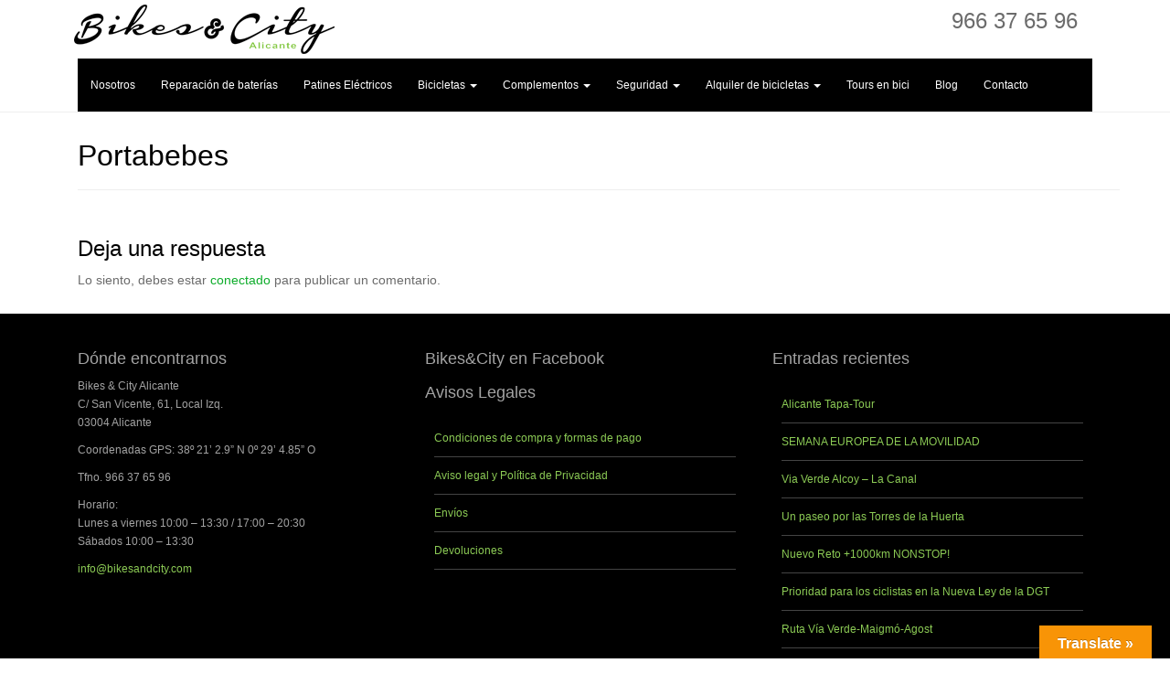

--- FILE ---
content_type: text/html; charset=UTF-8
request_url: https://www.bikesandcity.com/complementos/portabebes/
body_size: 49857
content:
<!DOCTYPE html>
<html dir="ltr" lang="es" prefix="og: https://ogp.me/ns#">
<head>
<meta charset="UTF-8">
<meta http-equiv="X-UA-Compatible" content="IE=edge">
<meta name="viewport" content="width=device-width, initial-scale=1">
<link rel="profile" href="http://gmpg.org/xfn/11">
<link rel="pingback" href="https://www.bikesandcity.com/xmlrpc.php">

<title>Portabebes - Bikes &amp; City</title>
	<style>img:is([sizes="auto" i], [sizes^="auto," i]) { contain-intrinsic-size: 3000px 1500px }</style>
	
		<!-- All in One SEO 4.8.2 - aioseo.com -->
	<meta name="robots" content="max-image-preview:large" />
	<link rel="canonical" href="https://www.bikesandcity.com/complementos/portabebes/" />
	<meta name="generator" content="All in One SEO (AIOSEO) 4.8.2" />
		<meta property="og:locale" content="es_ES" />
		<meta property="og:site_name" content="Bikes &amp; City - Rental Bikes | Buy &amp; Sale | Repair" />
		<meta property="og:type" content="article" />
		<meta property="og:title" content="Portabebes - Bikes &amp; City" />
		<meta property="og:url" content="https://www.bikesandcity.com/complementos/portabebes/" />
		<meta property="article:published_time" content="2015-10-12T19:18:50+00:00" />
		<meta property="article:modified_time" content="2015-10-12T19:18:50+00:00" />
		<meta name="twitter:card" content="summary_large_image" />
		<meta name="twitter:title" content="Portabebes - Bikes &amp; City" />
		<script type="application/ld+json" class="aioseo-schema">
			{"@context":"https:\/\/schema.org","@graph":[{"@type":"BreadcrumbList","@id":"https:\/\/www.bikesandcity.com\/complementos\/portabebes\/#breadcrumblist","itemListElement":[{"@type":"ListItem","@id":"https:\/\/www.bikesandcity.com\/#listItem","position":1,"name":"Hogar","item":"https:\/\/www.bikesandcity.com\/","nextItem":{"@type":"ListItem","@id":"https:\/\/www.bikesandcity.com\/complementos\/#listItem","name":"Complementos"}},{"@type":"ListItem","@id":"https:\/\/www.bikesandcity.com\/complementos\/#listItem","position":2,"name":"Complementos","item":"https:\/\/www.bikesandcity.com\/complementos\/","nextItem":{"@type":"ListItem","@id":"https:\/\/www.bikesandcity.com\/complementos\/portabebes\/#listItem","name":"Portabebes"},"previousItem":{"@type":"ListItem","@id":"https:\/\/www.bikesandcity.com\/#listItem","name":"Hogar"}},{"@type":"ListItem","@id":"https:\/\/www.bikesandcity.com\/complementos\/portabebes\/#listItem","position":3,"name":"Portabebes","previousItem":{"@type":"ListItem","@id":"https:\/\/www.bikesandcity.com\/complementos\/#listItem","name":"Complementos"}}]},{"@type":"Organization","@id":"https:\/\/www.bikesandcity.com\/#organization","name":"Bikes & City","description":"Rental Bikes | Buy & Sale | Repair","url":"https:\/\/www.bikesandcity.com\/"},{"@type":"WebPage","@id":"https:\/\/www.bikesandcity.com\/complementos\/portabebes\/#webpage","url":"https:\/\/www.bikesandcity.com\/complementos\/portabebes\/","name":"Portabebes - Bikes & City","inLanguage":"es-ES","isPartOf":{"@id":"https:\/\/www.bikesandcity.com\/#website"},"breadcrumb":{"@id":"https:\/\/www.bikesandcity.com\/complementos\/portabebes\/#breadcrumblist"},"datePublished":"2015-10-12T21:18:50+02:00","dateModified":"2015-10-12T21:18:50+02:00"},{"@type":"WebSite","@id":"https:\/\/www.bikesandcity.com\/#website","url":"https:\/\/www.bikesandcity.com\/","name":"Bikes & City","description":"Rental Bikes | Buy & Sale | Repair","inLanguage":"es-ES","publisher":{"@id":"https:\/\/www.bikesandcity.com\/#organization"}}]}
		</script>
		<!-- All in One SEO -->

<link rel='dns-prefetch' href='//translate.google.com' />
<link rel="alternate" type="application/rss+xml" title="Bikes &amp; City &raquo; Feed" href="https://www.bikesandcity.com/feed/" />
<link rel="alternate" type="application/rss+xml" title="Bikes &amp; City &raquo; Feed de los comentarios" href="https://www.bikesandcity.com/comments/feed/" />
<link rel="alternate" type="application/rss+xml" title="Bikes &amp; City &raquo; Comentario Portabebes del feed" href="https://www.bikesandcity.com/complementos/portabebes/feed/" />
		<!-- This site uses the Google Analytics by ExactMetrics plugin v8.11.1 - Using Analytics tracking - https://www.exactmetrics.com/ -->
		<!-- Nota: ExactMetrics no está actualmente configurado en este sitio. El dueño del sitio necesita identificarse usando su cuenta de Google Analytics en el panel de ajustes de ExactMetrics. -->
					<!-- No tracking code set -->
				<!-- / Google Analytics by ExactMetrics -->
		<script type="text/javascript">
/* <![CDATA[ */
window._wpemojiSettings = {"baseUrl":"https:\/\/s.w.org\/images\/core\/emoji\/16.0.1\/72x72\/","ext":".png","svgUrl":"https:\/\/s.w.org\/images\/core\/emoji\/16.0.1\/svg\/","svgExt":".svg","source":{"concatemoji":"https:\/\/www.bikesandcity.com\/wp-includes\/js\/wp-emoji-release.min.js?ver=6.8.3"}};
/*! This file is auto-generated */
!function(s,n){var o,i,e;function c(e){try{var t={supportTests:e,timestamp:(new Date).valueOf()};sessionStorage.setItem(o,JSON.stringify(t))}catch(e){}}function p(e,t,n){e.clearRect(0,0,e.canvas.width,e.canvas.height),e.fillText(t,0,0);var t=new Uint32Array(e.getImageData(0,0,e.canvas.width,e.canvas.height).data),a=(e.clearRect(0,0,e.canvas.width,e.canvas.height),e.fillText(n,0,0),new Uint32Array(e.getImageData(0,0,e.canvas.width,e.canvas.height).data));return t.every(function(e,t){return e===a[t]})}function u(e,t){e.clearRect(0,0,e.canvas.width,e.canvas.height),e.fillText(t,0,0);for(var n=e.getImageData(16,16,1,1),a=0;a<n.data.length;a++)if(0!==n.data[a])return!1;return!0}function f(e,t,n,a){switch(t){case"flag":return n(e,"\ud83c\udff3\ufe0f\u200d\u26a7\ufe0f","\ud83c\udff3\ufe0f\u200b\u26a7\ufe0f")?!1:!n(e,"\ud83c\udde8\ud83c\uddf6","\ud83c\udde8\u200b\ud83c\uddf6")&&!n(e,"\ud83c\udff4\udb40\udc67\udb40\udc62\udb40\udc65\udb40\udc6e\udb40\udc67\udb40\udc7f","\ud83c\udff4\u200b\udb40\udc67\u200b\udb40\udc62\u200b\udb40\udc65\u200b\udb40\udc6e\u200b\udb40\udc67\u200b\udb40\udc7f");case"emoji":return!a(e,"\ud83e\udedf")}return!1}function g(e,t,n,a){var r="undefined"!=typeof WorkerGlobalScope&&self instanceof WorkerGlobalScope?new OffscreenCanvas(300,150):s.createElement("canvas"),o=r.getContext("2d",{willReadFrequently:!0}),i=(o.textBaseline="top",o.font="600 32px Arial",{});return e.forEach(function(e){i[e]=t(o,e,n,a)}),i}function t(e){var t=s.createElement("script");t.src=e,t.defer=!0,s.head.appendChild(t)}"undefined"!=typeof Promise&&(o="wpEmojiSettingsSupports",i=["flag","emoji"],n.supports={everything:!0,everythingExceptFlag:!0},e=new Promise(function(e){s.addEventListener("DOMContentLoaded",e,{once:!0})}),new Promise(function(t){var n=function(){try{var e=JSON.parse(sessionStorage.getItem(o));if("object"==typeof e&&"number"==typeof e.timestamp&&(new Date).valueOf()<e.timestamp+604800&&"object"==typeof e.supportTests)return e.supportTests}catch(e){}return null}();if(!n){if("undefined"!=typeof Worker&&"undefined"!=typeof OffscreenCanvas&&"undefined"!=typeof URL&&URL.createObjectURL&&"undefined"!=typeof Blob)try{var e="postMessage("+g.toString()+"("+[JSON.stringify(i),f.toString(),p.toString(),u.toString()].join(",")+"));",a=new Blob([e],{type:"text/javascript"}),r=new Worker(URL.createObjectURL(a),{name:"wpTestEmojiSupports"});return void(r.onmessage=function(e){c(n=e.data),r.terminate(),t(n)})}catch(e){}c(n=g(i,f,p,u))}t(n)}).then(function(e){for(var t in e)n.supports[t]=e[t],n.supports.everything=n.supports.everything&&n.supports[t],"flag"!==t&&(n.supports.everythingExceptFlag=n.supports.everythingExceptFlag&&n.supports[t]);n.supports.everythingExceptFlag=n.supports.everythingExceptFlag&&!n.supports.flag,n.DOMReady=!1,n.readyCallback=function(){n.DOMReady=!0}}).then(function(){return e}).then(function(){var e;n.supports.everything||(n.readyCallback(),(e=n.source||{}).concatemoji?t(e.concatemoji):e.wpemoji&&e.twemoji&&(t(e.twemoji),t(e.wpemoji)))}))}((window,document),window._wpemojiSettings);
/* ]]> */
</script>
<link rel='stylesheet' id='fitsc-css' href='https://www.bikesandcity.com/wp-content/plugins/fitwp-shortcodes/css/frontend.css?ver=6.8.3' type='text/css' media='all' />
<style id='wp-emoji-styles-inline-css' type='text/css'>

	img.wp-smiley, img.emoji {
		display: inline !important;
		border: none !important;
		box-shadow: none !important;
		height: 1em !important;
		width: 1em !important;
		margin: 0 0.07em !important;
		vertical-align: -0.1em !important;
		background: none !important;
		padding: 0 !important;
	}
</style>
<link rel='stylesheet' id='wp-block-library-css' href='https://www.bikesandcity.com/wp-includes/css/dist/block-library/style.min.css?ver=6.8.3' type='text/css' media='all' />
<style id='classic-theme-styles-inline-css' type='text/css'>
/*! This file is auto-generated */
.wp-block-button__link{color:#fff;background-color:#32373c;border-radius:9999px;box-shadow:none;text-decoration:none;padding:calc(.667em + 2px) calc(1.333em + 2px);font-size:1.125em}.wp-block-file__button{background:#32373c;color:#fff;text-decoration:none}
</style>
<style id='global-styles-inline-css' type='text/css'>
:root{--wp--preset--aspect-ratio--square: 1;--wp--preset--aspect-ratio--4-3: 4/3;--wp--preset--aspect-ratio--3-4: 3/4;--wp--preset--aspect-ratio--3-2: 3/2;--wp--preset--aspect-ratio--2-3: 2/3;--wp--preset--aspect-ratio--16-9: 16/9;--wp--preset--aspect-ratio--9-16: 9/16;--wp--preset--color--black: #000000;--wp--preset--color--cyan-bluish-gray: #abb8c3;--wp--preset--color--white: #ffffff;--wp--preset--color--pale-pink: #f78da7;--wp--preset--color--vivid-red: #cf2e2e;--wp--preset--color--luminous-vivid-orange: #ff6900;--wp--preset--color--luminous-vivid-amber: #fcb900;--wp--preset--color--light-green-cyan: #7bdcb5;--wp--preset--color--vivid-green-cyan: #00d084;--wp--preset--color--pale-cyan-blue: #8ed1fc;--wp--preset--color--vivid-cyan-blue: #0693e3;--wp--preset--color--vivid-purple: #9b51e0;--wp--preset--gradient--vivid-cyan-blue-to-vivid-purple: linear-gradient(135deg,rgba(6,147,227,1) 0%,rgb(155,81,224) 100%);--wp--preset--gradient--light-green-cyan-to-vivid-green-cyan: linear-gradient(135deg,rgb(122,220,180) 0%,rgb(0,208,130) 100%);--wp--preset--gradient--luminous-vivid-amber-to-luminous-vivid-orange: linear-gradient(135deg,rgba(252,185,0,1) 0%,rgba(255,105,0,1) 100%);--wp--preset--gradient--luminous-vivid-orange-to-vivid-red: linear-gradient(135deg,rgba(255,105,0,1) 0%,rgb(207,46,46) 100%);--wp--preset--gradient--very-light-gray-to-cyan-bluish-gray: linear-gradient(135deg,rgb(238,238,238) 0%,rgb(169,184,195) 100%);--wp--preset--gradient--cool-to-warm-spectrum: linear-gradient(135deg,rgb(74,234,220) 0%,rgb(151,120,209) 20%,rgb(207,42,186) 40%,rgb(238,44,130) 60%,rgb(251,105,98) 80%,rgb(254,248,76) 100%);--wp--preset--gradient--blush-light-purple: linear-gradient(135deg,rgb(255,206,236) 0%,rgb(152,150,240) 100%);--wp--preset--gradient--blush-bordeaux: linear-gradient(135deg,rgb(254,205,165) 0%,rgb(254,45,45) 50%,rgb(107,0,62) 100%);--wp--preset--gradient--luminous-dusk: linear-gradient(135deg,rgb(255,203,112) 0%,rgb(199,81,192) 50%,rgb(65,88,208) 100%);--wp--preset--gradient--pale-ocean: linear-gradient(135deg,rgb(255,245,203) 0%,rgb(182,227,212) 50%,rgb(51,167,181) 100%);--wp--preset--gradient--electric-grass: linear-gradient(135deg,rgb(202,248,128) 0%,rgb(113,206,126) 100%);--wp--preset--gradient--midnight: linear-gradient(135deg,rgb(2,3,129) 0%,rgb(40,116,252) 100%);--wp--preset--font-size--small: 13px;--wp--preset--font-size--medium: 20px;--wp--preset--font-size--large: 36px;--wp--preset--font-size--x-large: 42px;--wp--preset--spacing--20: 0.44rem;--wp--preset--spacing--30: 0.67rem;--wp--preset--spacing--40: 1rem;--wp--preset--spacing--50: 1.5rem;--wp--preset--spacing--60: 2.25rem;--wp--preset--spacing--70: 3.38rem;--wp--preset--spacing--80: 5.06rem;--wp--preset--shadow--natural: 6px 6px 9px rgba(0, 0, 0, 0.2);--wp--preset--shadow--deep: 12px 12px 50px rgba(0, 0, 0, 0.4);--wp--preset--shadow--sharp: 6px 6px 0px rgba(0, 0, 0, 0.2);--wp--preset--shadow--outlined: 6px 6px 0px -3px rgba(255, 255, 255, 1), 6px 6px rgba(0, 0, 0, 1);--wp--preset--shadow--crisp: 6px 6px 0px rgba(0, 0, 0, 1);}:where(.is-layout-flex){gap: 0.5em;}:where(.is-layout-grid){gap: 0.5em;}body .is-layout-flex{display: flex;}.is-layout-flex{flex-wrap: wrap;align-items: center;}.is-layout-flex > :is(*, div){margin: 0;}body .is-layout-grid{display: grid;}.is-layout-grid > :is(*, div){margin: 0;}:where(.wp-block-columns.is-layout-flex){gap: 2em;}:where(.wp-block-columns.is-layout-grid){gap: 2em;}:where(.wp-block-post-template.is-layout-flex){gap: 1.25em;}:where(.wp-block-post-template.is-layout-grid){gap: 1.25em;}.has-black-color{color: var(--wp--preset--color--black) !important;}.has-cyan-bluish-gray-color{color: var(--wp--preset--color--cyan-bluish-gray) !important;}.has-white-color{color: var(--wp--preset--color--white) !important;}.has-pale-pink-color{color: var(--wp--preset--color--pale-pink) !important;}.has-vivid-red-color{color: var(--wp--preset--color--vivid-red) !important;}.has-luminous-vivid-orange-color{color: var(--wp--preset--color--luminous-vivid-orange) !important;}.has-luminous-vivid-amber-color{color: var(--wp--preset--color--luminous-vivid-amber) !important;}.has-light-green-cyan-color{color: var(--wp--preset--color--light-green-cyan) !important;}.has-vivid-green-cyan-color{color: var(--wp--preset--color--vivid-green-cyan) !important;}.has-pale-cyan-blue-color{color: var(--wp--preset--color--pale-cyan-blue) !important;}.has-vivid-cyan-blue-color{color: var(--wp--preset--color--vivid-cyan-blue) !important;}.has-vivid-purple-color{color: var(--wp--preset--color--vivid-purple) !important;}.has-black-background-color{background-color: var(--wp--preset--color--black) !important;}.has-cyan-bluish-gray-background-color{background-color: var(--wp--preset--color--cyan-bluish-gray) !important;}.has-white-background-color{background-color: var(--wp--preset--color--white) !important;}.has-pale-pink-background-color{background-color: var(--wp--preset--color--pale-pink) !important;}.has-vivid-red-background-color{background-color: var(--wp--preset--color--vivid-red) !important;}.has-luminous-vivid-orange-background-color{background-color: var(--wp--preset--color--luminous-vivid-orange) !important;}.has-luminous-vivid-amber-background-color{background-color: var(--wp--preset--color--luminous-vivid-amber) !important;}.has-light-green-cyan-background-color{background-color: var(--wp--preset--color--light-green-cyan) !important;}.has-vivid-green-cyan-background-color{background-color: var(--wp--preset--color--vivid-green-cyan) !important;}.has-pale-cyan-blue-background-color{background-color: var(--wp--preset--color--pale-cyan-blue) !important;}.has-vivid-cyan-blue-background-color{background-color: var(--wp--preset--color--vivid-cyan-blue) !important;}.has-vivid-purple-background-color{background-color: var(--wp--preset--color--vivid-purple) !important;}.has-black-border-color{border-color: var(--wp--preset--color--black) !important;}.has-cyan-bluish-gray-border-color{border-color: var(--wp--preset--color--cyan-bluish-gray) !important;}.has-white-border-color{border-color: var(--wp--preset--color--white) !important;}.has-pale-pink-border-color{border-color: var(--wp--preset--color--pale-pink) !important;}.has-vivid-red-border-color{border-color: var(--wp--preset--color--vivid-red) !important;}.has-luminous-vivid-orange-border-color{border-color: var(--wp--preset--color--luminous-vivid-orange) !important;}.has-luminous-vivid-amber-border-color{border-color: var(--wp--preset--color--luminous-vivid-amber) !important;}.has-light-green-cyan-border-color{border-color: var(--wp--preset--color--light-green-cyan) !important;}.has-vivid-green-cyan-border-color{border-color: var(--wp--preset--color--vivid-green-cyan) !important;}.has-pale-cyan-blue-border-color{border-color: var(--wp--preset--color--pale-cyan-blue) !important;}.has-vivid-cyan-blue-border-color{border-color: var(--wp--preset--color--vivid-cyan-blue) !important;}.has-vivid-purple-border-color{border-color: var(--wp--preset--color--vivid-purple) !important;}.has-vivid-cyan-blue-to-vivid-purple-gradient-background{background: var(--wp--preset--gradient--vivid-cyan-blue-to-vivid-purple) !important;}.has-light-green-cyan-to-vivid-green-cyan-gradient-background{background: var(--wp--preset--gradient--light-green-cyan-to-vivid-green-cyan) !important;}.has-luminous-vivid-amber-to-luminous-vivid-orange-gradient-background{background: var(--wp--preset--gradient--luminous-vivid-amber-to-luminous-vivid-orange) !important;}.has-luminous-vivid-orange-to-vivid-red-gradient-background{background: var(--wp--preset--gradient--luminous-vivid-orange-to-vivid-red) !important;}.has-very-light-gray-to-cyan-bluish-gray-gradient-background{background: var(--wp--preset--gradient--very-light-gray-to-cyan-bluish-gray) !important;}.has-cool-to-warm-spectrum-gradient-background{background: var(--wp--preset--gradient--cool-to-warm-spectrum) !important;}.has-blush-light-purple-gradient-background{background: var(--wp--preset--gradient--blush-light-purple) !important;}.has-blush-bordeaux-gradient-background{background: var(--wp--preset--gradient--blush-bordeaux) !important;}.has-luminous-dusk-gradient-background{background: var(--wp--preset--gradient--luminous-dusk) !important;}.has-pale-ocean-gradient-background{background: var(--wp--preset--gradient--pale-ocean) !important;}.has-electric-grass-gradient-background{background: var(--wp--preset--gradient--electric-grass) !important;}.has-midnight-gradient-background{background: var(--wp--preset--gradient--midnight) !important;}.has-small-font-size{font-size: var(--wp--preset--font-size--small) !important;}.has-medium-font-size{font-size: var(--wp--preset--font-size--medium) !important;}.has-large-font-size{font-size: var(--wp--preset--font-size--large) !important;}.has-x-large-font-size{font-size: var(--wp--preset--font-size--x-large) !important;}
:where(.wp-block-post-template.is-layout-flex){gap: 1.25em;}:where(.wp-block-post-template.is-layout-grid){gap: 1.25em;}
:where(.wp-block-columns.is-layout-flex){gap: 2em;}:where(.wp-block-columns.is-layout-grid){gap: 2em;}
:root :where(.wp-block-pullquote){font-size: 1.5em;line-height: 1.6;}
</style>
<link rel='stylesheet' id='contact-form-7-css' href='https://www.bikesandcity.com/wp-content/plugins/contact-form-7/includes/css/styles.css?ver=6.0.6' type='text/css' media='all' />
<link rel='stylesheet' id='google-language-translator-css' href='https://www.bikesandcity.com/wp-content/plugins/google-language-translator/css/style.css?ver=6.0.20' type='text/css' media='' />
<link rel='stylesheet' id='glt-toolbar-styles-css' href='https://www.bikesandcity.com/wp-content/plugins/google-language-translator/css/toolbar.css?ver=6.0.20' type='text/css' media='' />
<link rel='stylesheet' id='st-widget-css' href='https://www.bikesandcity.com/wp-content/plugins/share-this/css/style.css?ver=6.8.3' type='text/css' media='all' />
<link rel='stylesheet' id='dazzling-bootstrap-css' href='https://www.bikesandcity.com/wp-content/themes/dazzling/inc/css/bootstrap.min.css?ver=6.8.3' type='text/css' media='all' />
<link rel='stylesheet' id='dazzling-icons-css' href='https://www.bikesandcity.com/wp-content/themes/dazzling/inc/css/font-awesome.min.css?ver=6.8.3' type='text/css' media='all' />
<link rel='stylesheet' id='dazzling-style-css' href='https://www.bikesandcity.com/wp-content/themes/dazzling/style.css?ver=6.8.3' type='text/css' media='all' />
<script type="text/javascript" src="https://www.bikesandcity.com/wp-includes/js/jquery/jquery.min.js?ver=3.7.1" id="jquery-core-js"></script>
<script type="text/javascript" src="https://www.bikesandcity.com/wp-includes/js/jquery/jquery-migrate.min.js?ver=3.4.1" id="jquery-migrate-js"></script>
<script type="text/javascript" src="https://www.bikesandcity.com/wp-content/themes/dazzling/inc/js/bootstrap.min.js?ver=6.8.3" id="dazzling-bootstrapjs-js"></script>
<link rel="https://api.w.org/" href="https://www.bikesandcity.com/wp-json/" /><link rel="alternate" title="JSON" type="application/json" href="https://www.bikesandcity.com/wp-json/wp/v2/pages/1443" /><link rel="EditURI" type="application/rsd+xml" title="RSD" href="https://www.bikesandcity.com/xmlrpc.php?rsd" />
<meta name="generator" content="WordPress 6.8.3" />
<link rel='shortlink' href='https://www.bikesandcity.com/?p=1443' />
<link rel="alternate" title="oEmbed (JSON)" type="application/json+oembed" href="https://www.bikesandcity.com/wp-json/oembed/1.0/embed?url=https%3A%2F%2Fwww.bikesandcity.com%2Fcomplementos%2Fportabebes%2F" />
<link rel="alternate" title="oEmbed (XML)" type="text/xml+oembed" href="https://www.bikesandcity.com/wp-json/oembed/1.0/embed?url=https%3A%2F%2Fwww.bikesandcity.com%2Fcomplementos%2Fportabebes%2F&#038;format=xml" />
<style>#google_language_translator a{display:none!important;}div.skiptranslate.goog-te-gadget{display:inline!important;}.goog-te-gadget{color:transparent!important;}.goog-te-gadget{font-size:0px!important;}.goog-branding{display:none;}.goog-tooltip{display: none!important;}.goog-tooltip:hover{display: none!important;}.goog-text-highlight{background-color:transparent!important;border:none!important;box-shadow:none!important;}#google_language_translator{display:none;}#google_language_translator select.goog-te-combo{color:#32373c;}#flags{display:none;}div.skiptranslate{display:none!important;}body{top:0px!important;}#goog-gt-{display:none!important;}font font{background-color:transparent!important;box-shadow:none!important;position:initial!important;}#glt-translate-trigger > span{color:#ffffff;}#glt-translate-trigger{background:#f89406;}</style><script charset="utf-8" type="text/javascript">var switchTo5x=true;</script>
<script charset="utf-8" type="text/javascript" src="http://w.sharethis.com/button/buttons.js"></script>
<script charset="utf-8" type="text/javascript">stLight.options({"publisher":"f63baf22-a44f-42ef-bcd7-6912e1f6fe2c","doNotCopy":false,"hashAddressBar":true,"doNotHash":false});var st_type="wordpress3.9.2";</script>
<style type="text/css">a, #infinite-handle span {color:#0fad2c}a:hover {color: #8ccb55;}a:active {color: #8ccb55;}.btn-default, .label-default, .flex-caption h2, .navbar-default .navbar-nav > .active > a, .navbar-default .navbar-nav > .active > a:hover, .navbar-default .navbar-nav > .active > a:focus, .navbar-default .navbar-nav > li > a:hover, .navbar-default .navbar-nav > li > a:focus, .navbar-default .navbar-nav > .open > a, .navbar-default .navbar-nav > .open > a:hover, .navbar-default .navbar-nav > .open > a:focus, .dropdown-menu > li > a:hover, .dropdown-menu > li > a:focus, .navbar-default .navbar-nav .open .dropdown-menu > li > a:hover, .navbar-default .navbar-nav .open .dropdown-menu > li > a:focus, .dropdown-menu > .active > a, .navbar-default .navbar-nav .open .dropdown-menu > .active > a {background-color: #999999; border-color: #999999;} .btn.btn-default.read-more, .entry-meta .fa, .site-main [class*="navigation"] a, .more-link { color: #999999}.btn-default:hover, .label-default[href]:hover, .label-default[href]:focus, #infinite-handle span:hover, .btn.btn-default.read-more:hover, .btn-default:hover, .scroll-to-top:hover, .btn-default:focus, .btn-default:active, .btn-default.active, .site-main [class*="navigation"] a:hover, .more-link:hover, #image-navigation .nav-previous a:hover, #image-navigation .nav-next a:hover  { background-color: #4d4d4d; border-color: #4d4d4d; }h1, h2, h3, h4, h5, h6, .h1, .h2, .h3, .h4, .h5, .h6, .entry-title {color: #000000;}.navbar.navbar-default {background-color: #ffffff;}.navbar-default .navbar-nav > li > a { color: #ffffff;}.dropdown-menu, .dropdown-menu > .active > a, .dropdown-menu > .active > a:hover, .dropdown-menu > .active > a:focus {background-color: #333333;}.navbar-default .navbar-nav .open .dropdown-menu > li > a { color: #ffffff;}#colophon {background-color: #ffffff;}#footer-area, .site-info {color: #a3a3a3;}#footer-area {background-color: #000000;}.site-info a, #footer-area a {color: #8ccb55;}#social a {color: #000000 !important ;}#social a:hover {color: #8ccb55!important ;}.entry-content {font-family: Helvetica,Arial,sans-serif; font-size:12px; font-weight: normal; color:#000000;}.woo-menu-cart {
display: none !important;
}

.nav.navbar-nav {
    background-color: #000000;
}
.navbar #phone {
    float: right;
    padding: 5px;
    position: relative;
    text-align: center;
    top: 0;
    width: 200px;
    font-size: 24px;
}
.navbar #social {
    float: right;
    padding: 5px;
    position: relative;
    text-align: center;
    top: 0;
}
#flags {
    float: right;
    padding: 13px;
}
#flags ul {
    padding: 0;
}
#menu-menu-principal {
    width: 1110px;
}
.navbar-nav li a {
    font-size: 12px;
    padding: 14px;
}
.dropdown-menu li a {
    padding: 10px 20px;
}
#content {
    margin-bottom: 15px;
    margin-top: 10px;
}</style><!--[if lt IE 9]>
<script src="https://www.bikesandcity.com/wp-content/themes/dazzling/inc/js/html5shiv.min.js"></script>
<script src="https://www.bikesandcity.com/wp-content/themes/dazzling/inc/js/respond.min.js"></script>
<![endif]-->
<link rel="icon" href="https://www.bikesandcity.com/wp-content/uploads/2016/06/cropped-escudo-32x32.jpg" sizes="32x32" />
<link rel="icon" href="https://www.bikesandcity.com/wp-content/uploads/2016/06/cropped-escudo-192x192.jpg" sizes="192x192" />
<link rel="apple-touch-icon" href="https://www.bikesandcity.com/wp-content/uploads/2016/06/cropped-escudo-180x180.jpg" />
<meta name="msapplication-TileImage" content="https://www.bikesandcity.com/wp-content/uploads/2016/06/cropped-escudo-270x270.jpg" />

</head>

<body class="wp-singular page-template-default page page-id-1443 page-child parent-pageid-1418 wp-theme-dazzling">
<div id="page" class="hfeed site">

	<nav class="navbar navbar-default" role="navigation">
		<div class="container">
			<div class="navbar-header">
			  <button type="button" class="navbar-toggle" data-toggle="collapse" data-target=".navbar-ex1-collapse">
			    <span class="sr-only">Cambiar navegación</span>
			    <span class="icon-bar"></span>
			    <span class="icon-bar"></span>
			    <span class="icon-bar"></span>
			  </button>

				
					<div id="logo">
						<a href="https://www.bikesandcity.com/"><img src="https://www.bikesandcity.com/wp-content/uploads/2015/05/copy-logo_b53black.png"  height="66" width="300" alt="Bikes &amp; City"/></a>
					</div><!-- end of #logo -->

				
				
			</div>
		
				<div id="google_language_translator" class="default-language-es"></div>				
				
						
				<div id="phone">
					966 37 65 96
				</div><!-- end of #phone -->			
			
				<div class="collapse navbar-collapse navbar-ex1-collapse"><ul id="menu-menu-principal" class="nav navbar-nav"><li id="menu-item-19" class="menu-item menu-item-type-custom menu-item-object-custom menu-item-home menu-item-19"><a title="Nosotros" href="http://www.bikesandcity.com/">Nosotros</a></li>
<li id="menu-item-2508" class="menu-item menu-item-type-post_type menu-item-object-page menu-item-2508"><a title="Reparación de baterías" href="https://www.bikesandcity.com/reparacion-de-baterias/">Reparación de baterías</a></li>
<li id="menu-item-2576" class="menu-item menu-item-type-post_type menu-item-object-page menu-item-2576"><a title="Patines Eléctricos" href="https://www.bikesandcity.com/patines-electricos/">Patines Eléctricos</a></li>
<li id="menu-item-1384" class="menu-item menu-item-type-custom menu-item-object-custom menu-item-has-children menu-item-1384 dropdown"><a title="Bicicletas" href="#" data-toggle="dropdown" class="dropdown-toggle">Bicicletas <span class="caret"></span></a>
<ul role="menu" class=" dropdown-menu">
	<li id="menu-item-2465" class="menu-item menu-item-type-custom menu-item-object-custom menu-item-2465"><a title="Bicicletas urbanas" href="http://www.bikesandcity.com/categoria-producto/bicicletas/urbanas">Bicicletas urbanas</a></li>
	<li id="menu-item-1486" class="menu-item menu-item-type-custom menu-item-object-custom menu-item-1486"><a title="Bicicletas eléctricas" href="http://www.bikesandcity.com/categoria-producto/bicicletas/electricas">Bicicletas eléctricas</a></li>
	<li id="menu-item-1999" class="menu-item menu-item-type-custom menu-item-object-custom menu-item-1999"><a title="Bicicletas trekking" href="http://www.bikesandcity.com/categoria-producto/bicicletas/bicicletas-trekking/#sthash.gk9zrEJi.dpbs">Bicicletas trekking</a></li>
	<li id="menu-item-1487" class="menu-item menu-item-type-custom menu-item-object-custom menu-item-1487"><a title="Bicicletas plegables" href="http://www.bikesandcity.com/categoria-producto/bicicletas/plegables">Bicicletas plegables</a></li>
	<li id="menu-item-1484" class="menu-item menu-item-type-custom menu-item-object-custom menu-item-1484"><a title="Bicicletas de carretera" href="http://www.bikesandcity.com/categoria-producto/bicicletas/bicicletas-carretera">Bicicletas de carretera</a></li>
	<li id="menu-item-1836" class="menu-item menu-item-type-custom menu-item-object-custom menu-item-1836"><a title="Bicicletas ciclocross" href="http://www.bikesandcity.com/categoria-producto/bicicletas/ciclocross">Bicicletas ciclocross</a></li>
	<li id="menu-item-1482" class="menu-item menu-item-type-custom menu-item-object-custom menu-item-1482"><a title="Bicicleta fixie" href="http://www.bikesandcity.com/categoria-producto/bicicletas/fixie">Bicicleta fixie</a></li>
	<li id="menu-item-1485" class="menu-item menu-item-type-custom menu-item-object-custom menu-item-1485"><a title="Bicicletas MTB" href="http://www.bikesandcity.com/categoria-producto/bicicletas/MTB">Bicicletas MTB</a></li>
	<li id="menu-item-1841" class="menu-item menu-item-type-custom menu-item-object-custom menu-item-1841"><a title="Bicicletas cruiser" href="http://www.bikesandcity.com/categoria-producto/bicicletas/cruiser">Bicicletas cruiser</a></li>
	<li id="menu-item-1577" class="menu-item menu-item-type-custom menu-item-object-custom menu-item-1577"><a title="Bicicletas niños" href="http://www.bikesandcity.com/categoria-producto/bicicletas/ninos/">Bicicletas niños</a></li>
	<li id="menu-item-1489" class="menu-item menu-item-type-custom menu-item-object-custom menu-item-1489"><a title="Bicicletas BMX" href="http://www.bikesandcity.com/categoria-producto/bicicletas/BMX">Bicicletas BMX</a></li>
</ul>
</li>
<li id="menu-item-1525" class="menu-item menu-item-type-custom menu-item-object-custom menu-item-has-children menu-item-1525 dropdown"><a title="Complementos" href="#" data-toggle="dropdown" class="dropdown-toggle">Complementos <span class="caret"></span></a>
<ul role="menu" class=" dropdown-menu">
	<li id="menu-item-1554" class="menu-item menu-item-type-custom menu-item-object-custom menu-item-1554"><a title="Bombines" href="http://www.bikesandcity.com/categoria-producto/complementos/otros/bombines">Bombines</a></li>
	<li id="menu-item-1535" class="menu-item menu-item-type-custom menu-item-object-custom menu-item-1535"><a title="Bolsas" href="http://www.bikesandcity.com/categoria-producto/complementos/bolsas">Bolsas</a></li>
	<li id="menu-item-1537" class="menu-item menu-item-type-custom menu-item-object-custom menu-item-1537"><a title="Carteras y Alforjas" href="http://www.bikesandcity.com/categoria-producto/complementos/carteras">Carteras y Alforjas</a></li>
	<li id="menu-item-1538" class="menu-item menu-item-type-custom menu-item-object-custom menu-item-1538"><a title="Cestas" href="http://www.bikesandcity.com/categoria-producto/complementos/cestas">Cestas</a></li>
	<li id="menu-item-1542" class="menu-item menu-item-type-custom menu-item-object-custom menu-item-1542"><a title="Carros y Portacargas" href="http://www.bikesandcity.com/categoria-producto/complementos/portacargas">Carros y Portacargas</a></li>
	<li id="menu-item-1543" class="menu-item menu-item-type-custom menu-item-object-custom menu-item-1543"><a title="Portabebes" href="http://www.bikesandcity.com/categoria-producto/complementos/portabebes">Portabebes</a></li>
	<li id="menu-item-1497" class="menu-item menu-item-type-custom menu-item-object-custom menu-item-1497"><a title="Cubiertas" href="http://www.bikesandcity.com/categoria-producto/ruedas/cubiertas">Cubiertas</a></li>
	<li id="menu-item-1530" class="menu-item menu-item-type-custom menu-item-object-custom menu-item-1530"><a title="Puños" href="http://www.bikesandcity.com/categoria-producto/complementos/punos">Puños</a></li>
	<li id="menu-item-1678" class="menu-item menu-item-type-custom menu-item-object-custom menu-item-1678"><a title="Sillines y Tijas" href="http://www.bikesandcity.com/categoria-producto/complementos/sillines-y-tijas">Sillines y Tijas</a></li>
	<li id="menu-item-1546" class="menu-item menu-item-type-custom menu-item-object-custom menu-item-1546"><a title="Timbres" href="http://www.bikesandcity.com/categoria-producto/complementos/timbres">Timbres</a></li>
	<li id="menu-item-1547" class="menu-item menu-item-type-custom menu-item-object-custom menu-item-1547"><a title="Vestuario" href="http://www.bikesandcity.com/categoria-producto/complementos/vestuario">Vestuario</a></li>
	<li id="menu-item-1704" class="menu-item menu-item-type-custom menu-item-object-custom menu-item-1704"><a title="Tecnología" href="http://www.bikesandcity.com/categoria-producto/complementos/tecnologia">Tecnología</a></li>
</ul>
</li>
<li id="menu-item-1567" class="menu-item menu-item-type-custom menu-item-object-custom menu-item-has-children menu-item-1567 dropdown"><a title="Seguridad" href="#" data-toggle="dropdown" class="dropdown-toggle">Seguridad <span class="caret"></span></a>
<ul role="menu" class=" dropdown-menu">
	<li id="menu-item-2022" class="menu-item menu-item-type-custom menu-item-object-custom menu-item-2022"><a title="Cascos" href="http://www.bikesandcity.com/categoria-producto/seguridad/cascos/">Cascos</a></li>
	<li id="menu-item-1901" class="menu-item menu-item-type-custom menu-item-object-custom menu-item-1901"><a title="Led" href="http://www.bikesandcity.com/categoria-producto/seguridad/led">Led</a></li>
	<li id="menu-item-1557" class="menu-item menu-item-type-custom menu-item-object-custom menu-item-1557"><a title="Candados" href="http://www.bikesandcity.com/categoria-producto/seguridad/candados">Candados</a></li>
	<li id="menu-item-2025" class="menu-item menu-item-type-custom menu-item-object-custom menu-item-2025"><a title="Reflectantes" href="http://www.bikesandcity.com/categoria-producto/seguridad/reflectantes/">Reflectantes</a></li>
</ul>
</li>
<li id="menu-item-33" class="menu-item menu-item-type-post_type menu-item-object-page menu-item-has-children menu-item-33 dropdown"><a title="Alquiler de bicicletas" href="#" data-toggle="dropdown" class="dropdown-toggle">Alquiler de bicicletas <span class="caret"></span></a>
<ul role="menu" class=" dropdown-menu">
	<li id="menu-item-1084" class="menu-item menu-item-type-post_type menu-item-object-page menu-item-1084"><a title="Tarifas de alquiler" href="https://www.bikesandcity.com/alquiler-de-bicicletas/tarifas-de-alquiler/">Tarifas de alquiler</a></li>
	<li id="menu-item-1065" class="menu-item menu-item-type-post_type menu-item-object-page menu-item-1065"><a title="Normas de alquiler" href="https://www.bikesandcity.com/alquiler-de-bicicletas/normas-de-alquiler/">Normas de alquiler</a></li>
	<li id="menu-item-151" class="menu-item menu-item-type-post_type menu-item-object-page menu-item-151"><a title="Tours en bici" href="https://www.bikesandcity.com/donde-estamos/rutas-en-bici/">Tours en bici</a></li>
</ul>
</li>
<li id="menu-item-1852" class="menu-item menu-item-type-post_type menu-item-object-page menu-item-1852"><a title="Tours en bici" href="https://www.bikesandcity.com/donde-estamos/rutas-en-bici/">Tours en bici</a></li>
<li id="menu-item-325" class="menu-item menu-item-type-post_type menu-item-object-page menu-item-325"><a title="Blog" href="https://www.bikesandcity.com/blog/">Blog</a></li>
<li id="menu-item-2084" class="menu-item menu-item-type-post_type menu-item-object-page menu-item-2084"><a title="Contacto" href="https://www.bikesandcity.com/contacto-2/">Contacto</a></li>
</ul></div>		</div>
	</nav><!-- .site-navigation -->

        <div class="top-section">
				        </div>
        <div id="content" class="site-content container">

            <div class="container main-content-area">                <div class="row full-width">
	<div id="primary" class="content-area col-sm-12 col-md-8">
		<main id="main" class="site-main" role="main">

			
				
<article id="post-1443" class="post-1443 page type-page status-publish hentry">
	<header class="entry-header page-header">
		<h1 class="entry-title">Portabebes</h1>
	</header><!-- .entry-header -->

	<div class="entry-content">
		<p class="no-break"><span class='st_facebook_large' st_title='Portabebes' st_url='https://www.bikesandcity.com/complementos/portabebes/'></span><span st_via='Bikesandcity' st_username='Bikesandcity' class='st_twitter_large' st_title='Portabebes' st_url='https://www.bikesandcity.com/complementos/portabebes/'></span><span class='st_pinterest_large' st_title='Portabebes' st_url='https://www.bikesandcity.com/complementos/portabebes/'></span><span class='st_sharethis_large' st_title='Portabebes' st_url='https://www.bikesandcity.com/complementos/portabebes/'></span><span class='st_plusone_large' st_title='Portabebes' st_url='https://www.bikesandcity.com/complementos/portabebes/'></span></p>		            	</div><!-- .entry-content -->
	</article><!-- #post-## -->

				
<div id="comments" class="comments-area">

	
	
	
		<div id="respond" class="comment-respond">
		<h3 id="reply-title" class="comment-reply-title">Deja una respuesta <small><a rel="nofollow" id="cancel-comment-reply-link" href="/complementos/portabebes/#respond" style="display:none;">Cancelar la respuesta</a></small></h3><p class="must-log-in">Lo siento, debes estar <a href="https://www.bikesandcity.com/wp-login.php?redirect_to=https%3A%2F%2Fwww.bikesandcity.com%2Fcomplementos%2Fportabebes%2F">conectado</a> para publicar un comentario.</p>	</div><!-- #respond -->
	
</div><!-- #comments -->
			
		</main><!-- #main -->
	</div><!-- #primary -->

	<div id="secondary" class="widget-area col-sm-12 col-md-4" role="complementary">
				
			<aside id="search" class="widget widget_search">
				<form method="get" class="form-search" action="https://www.bikesandcity.com/">
	<div class="form-group">
		<div class="input-group">
	  		<span class="screen-reader-text">Buscar:</span>
	    	<input type="text" class="form-control search-query" placeholder="Buscar..." value="" name="s">
	    	<span class="input-group-btn">
	      		<button type="submit" class="btn btn-default" name="submit" id="searchsubmit" value="Search"><span class="glyphicon glyphicon-search"></span></button>
	    	</span>
	    </div>
	</div>
</form>			</aside>

			<aside id="archives" class="widget">
				<h1 class="widget-title">Archivo</h1>
				<ul>
						<li><a href='https://www.bikesandcity.com/2016/03/'>marzo 2016</a></li>
	<li><a href='https://www.bikesandcity.com/2015/09/'>septiembre 2015</a></li>
	<li><a href='https://www.bikesandcity.com/2015/06/'>junio 2015</a></li>
	<li><a href='https://www.bikesandcity.com/2015/05/'>mayo 2015</a></li>
	<li><a href='https://www.bikesandcity.com/2015/04/'>abril 2015</a></li>
	<li><a href='https://www.bikesandcity.com/2015/02/'>febrero 2015</a></li>
	<li><a href='https://www.bikesandcity.com/2015/01/'>enero 2015</a></li>
	<li><a href='https://www.bikesandcity.com/2014/11/'>noviembre 2014</a></li>
	<li><a href='https://www.bikesandcity.com/2014/10/'>octubre 2014</a></li>
	<li><a href='https://www.bikesandcity.com/2014/09/'>septiembre 2014</a></li>
	<li><a href='https://www.bikesandcity.com/2014/07/'>julio 2014</a></li>
				</ul>
			</aside>

			<aside id="meta" class="widget">
				<h1 class="widget-title">Meta</h1>
				<ul>
										<li><a href="https://www.bikesandcity.com/wp-login.php">Acceder</a></li>
									</ul>
			</aside>

			</div><!-- #secondary -->
                </div><!-- close .row -->
            </div><!-- close .container -->
        </div><!-- close .site-content -->

	<div id="footer-area">
		<div class="container footer-inner">
			
	
	<div class="footer-widget-area">
				<div class="col-sm-6 col-md-4 footer-widget" role="complementary">
			<div id="text-2" class="widget widget_text"><h3 class="widgettitle">Dónde encontrarnos</h3>			<div class="textwidget"><p>Bikes &amp; City Alicante<br />
C/ San Vicente, 61, Local Izq.<br />
03004 Alicante</p>
<p>Coordenadas GPS: 38º 21’ 2.9” N 0º 29’ 4.85” O</p>
<p>Tfno. 966 37 65 96</p>
<p>Horario:<br />
Lunes a viernes 10:00 &#8211; 13:30 / 17:00 &#8211; 20:30<br />
Sábados 10:00 &#8211; 13:30</p>
<p><a href="mailto:info@bikesandcity.com">info@bikesandcity.com</a></p>
</div>
		</div>		</div><!-- .widget-area .first -->
		
				<div class="col-sm-6 col-md-4 footer-widget" role="complementary">
			<div id="facebooklikebox-2" class="widget widget_FacebookLikeBox"><h3 class="widgettitle">Bikes&#038;City en Facebook</h3><script src="http://connect.facebook.net/en_US/all.js#xfbml=1"></script><fb:like-box href="https://www.facebook.com/BikesCity-786296384736872/" width="300" show_faces="true" border_color="1FA67A" stream="false" header="false"></fb:like-box></div><div id="nav_menu-3" class="widget widget_nav_menu"><h3 class="widgettitle">Avisos Legales</h3><div class="menu-menu-legal-container"><ul id="menu-menu-legal" class="menu"><li id="menu-item-172" class="menu-item menu-item-type-post_type menu-item-object-page menu-item-172"><a href="https://www.bikesandcity.com/condiciones-de-uso/">Condiciones de compra y formas de pago</a></li>
<li id="menu-item-174" class="menu-item menu-item-type-post_type menu-item-object-page menu-item-174"><a href="https://www.bikesandcity.com/condiciones-de-uso/aviso-legal/">Aviso legal y Política de Privacidad</a></li>
<li id="menu-item-175" class="menu-item menu-item-type-post_type menu-item-object-page menu-item-175"><a href="https://www.bikesandcity.com/condiciones-de-uso/envios/">Envíos</a></li>
<li id="menu-item-173" class="menu-item menu-item-type-post_type menu-item-object-page menu-item-173"><a href="https://www.bikesandcity.com/condiciones-de-uso/devoluciones/">Devoluciones</a></li>
</ul></div></div>		</div><!-- .widget-area .second -->
		
				<div class="col-sm-6 col-md-4 footer-widget" role="complementary">
			
		<div id="recent-posts-2" class="widget widget_recent_entries">
		<h3 class="widgettitle">Entradas recientes</h3>
		<ul>
											<li>
					<a href="https://www.bikesandcity.com/alicante-tapas-tour/">Alicante Tapa-Tour</a>
									</li>
											<li>
					<a href="https://www.bikesandcity.com/semana-europea-de-la-movilidad-2/">SEMANA EUROPEA DE LA MOVILIDAD</a>
									</li>
											<li>
					<a href="https://www.bikesandcity.com/via-verde-alcoy-la-canal/">Via Verde Alcoy &#8211; La Canal</a>
									</li>
											<li>
					<a href="https://www.bikesandcity.com/un-paseo-por-las-torres-de-la-huerta/">Un paseo por las Torres de la Huerta</a>
									</li>
											<li>
					<a href="https://www.bikesandcity.com/nuevo-reto-1000km-nonstop/">Nuevo Reto +1000km NONSTOP!</a>
									</li>
											<li>
					<a href="https://www.bikesandcity.com/prioridad-para-los-ciclistas-en-la-nueva-ley-de-la-dgt/">Prioridad para los ciclistas en la Nueva Ley de la DGT</a>
									</li>
											<li>
					<a href="https://www.bikesandcity.com/ruta-via-verde-maigmo-agost/">Ruta Vía Verde-Maigmó-Agost</a>
									</li>
											<li>
					<a href="https://www.bikesandcity.com/red-de-ciudades-por-la-bicicleta/">Red de Ciudades por la Bicicleta</a>
									</li>
											<li>
					<a href="https://www.bikesandcity.com/ruta-al-pantano-en-mtb/">Ruta al pantano en Mtb</a>
									</li>
											<li>
					<a href="https://www.bikesandcity.com/paraisos-natutales-en-bicicleta/">Paraísos natutales en bicicleta</a>
									</li>
					</ul>

		</div>		</div><!-- .widget-area .third -->
			</div>		</div>

		<footer id="colophon" class="site-footer" role="contentinfo">
			<div class="site-info container">
								<nav role="navigation" class="col-md-6">
									</nav>
				<div class="copyright col-md-6">
					<a href="http://www.bikesandcity.com/" title="Bikes &amp; City">Bikes &amp; City</a>  Todos los derechos reservados.					Theme por <a href="http://colorlib.com/wp/" target="_blank">Colorlib</a> Desarrollado por <a href="http://wordpress.org/" target="_blank">WordPress</a>				</div>
			</div><!-- .site-info -->
			<div class="scroll-to-top"><i class="fa fa-angle-up"></i></div><!-- .scroll-to-top -->
		</footer><!-- #colophon -->
	</div>
</div><!-- #page -->

<script type="speculationrules">
{"prefetch":[{"source":"document","where":{"and":[{"href_matches":"\/*"},{"not":{"href_matches":["\/wp-*.php","\/wp-admin\/*","\/wp-content\/uploads\/*","\/wp-content\/*","\/wp-content\/plugins\/*","\/wp-content\/themes\/dazzling\/*","\/*\\?(.+)"]}},{"not":{"selector_matches":"a[rel~=\"nofollow\"]"}},{"not":{"selector_matches":".no-prefetch, .no-prefetch a"}}]},"eagerness":"conservative"}]}
</script>
<div id="glt-translate-trigger"><span class="notranslate">Translate &raquo;</span></div><div id="glt-toolbar"></div><div id="flags" style="display:none" class="size24"><ul id="sortable" class="ui-sortable"><li id="English"><a href="#" title="English" class="nturl notranslate en flag united-states"></a></li><li id="French"><a href="#" title="French" class="nturl notranslate fr flag French"></a></li><li id="German"><a href="#" title="German" class="nturl notranslate de flag German"></a></li><li id="Russian"><a href="#" title="Russian" class="nturl notranslate ru flag Russian"></a></li></ul></div><div id='glt-footer'></div><script>function GoogleLanguageTranslatorInit() { new google.translate.TranslateElement({pageLanguage: 'es', includedLanguages:'en,fr,de,ru', layout: google.translate.TranslateElement.InlineLayout.HORIZONTAL, autoDisplay: false, gaTrack: true, gaId: 'UA-52819705-1'}, 'google_language_translator');}</script><script type="text/javascript" src="https://www.bikesandcity.com/wp-content/plugins/fitwp-shortcodes/js/frontend.js?ver=6.8.3" id="fitsc-js"></script>
<script type="text/javascript" src="https://www.bikesandcity.com/wp-includes/js/dist/hooks.min.js?ver=4d63a3d491d11ffd8ac6" id="wp-hooks-js"></script>
<script type="text/javascript" src="https://www.bikesandcity.com/wp-includes/js/dist/i18n.min.js?ver=5e580eb46a90c2b997e6" id="wp-i18n-js"></script>
<script type="text/javascript" id="wp-i18n-js-after">
/* <![CDATA[ */
wp.i18n.setLocaleData( { 'text direction\u0004ltr': [ 'ltr' ] } );
/* ]]> */
</script>
<script type="text/javascript" src="https://www.bikesandcity.com/wp-content/plugins/contact-form-7/includes/swv/js/index.js?ver=6.0.6" id="swv-js"></script>
<script type="text/javascript" id="contact-form-7-js-translations">
/* <![CDATA[ */
( function( domain, translations ) {
	var localeData = translations.locale_data[ domain ] || translations.locale_data.messages;
	localeData[""].domain = domain;
	wp.i18n.setLocaleData( localeData, domain );
} )( "contact-form-7", {"translation-revision-date":"2025-04-10 13:48:55+0000","generator":"GlotPress\/4.0.1","domain":"messages","locale_data":{"messages":{"":{"domain":"messages","plural-forms":"nplurals=2; plural=n != 1;","lang":"es"},"This contact form is placed in the wrong place.":["Este formulario de contacto est\u00e1 situado en el lugar incorrecto."],"Error:":["Error:"]}},"comment":{"reference":"includes\/js\/index.js"}} );
/* ]]> */
</script>
<script type="text/javascript" id="contact-form-7-js-before">
/* <![CDATA[ */
var wpcf7 = {
    "api": {
        "root": "https:\/\/www.bikesandcity.com\/wp-json\/",
        "namespace": "contact-form-7\/v1"
    }
};
/* ]]> */
</script>
<script type="text/javascript" src="https://www.bikesandcity.com/wp-content/plugins/contact-form-7/includes/js/index.js?ver=6.0.6" id="contact-form-7-js"></script>
<script type="text/javascript" src="https://www.bikesandcity.com/wp-content/plugins/google-language-translator/js/scripts.js?ver=6.0.20" id="scripts-js"></script>
<script type="text/javascript" src="//translate.google.com/translate_a/element.js?cb=GoogleLanguageTranslatorInit" id="scripts-google-js"></script>
<script type="text/javascript" src="https://www.bikesandcity.com/wp-content/themes/dazzling/inc/js/main.js?ver=1.5.4" id="dazzling-main-js"></script>
<script type="text/javascript" src="https://www.bikesandcity.com/wp-includes/js/comment-reply.min.js?ver=6.8.3" id="comment-reply-js" async="async" data-wp-strategy="async"></script>
<script>if ( typeof google !== "object" || typeof google.maps !== "object" )
				document.write('<script src="//maps.google.com/maps/api/js?sensor=false"><\/script>')</script><script>jQuery(function($){} )</script>
</body>
</html>

--- FILE ---
content_type: text/css
request_url: https://www.bikesandcity.com/wp-content/plugins/fitwp-shortcodes/css/frontend.css?ver=6.8.3
body_size: 32498
content:
@import url('http://netdna.bootstrapcdn.com/font-awesome/4.0.3/css/font-awesome.css');@-webkit-keyframes fadeIn{0%{opacity:0}100%{opacity:1}}@keyframes fadeIn{0%{opacity:0}100%{opacity:1}}.fitsc-highlight{background:#85bc36;color:#fff;padding:2px 5px;vertical-align:baseline}.fitsc-highlight.fitsc-background-gray,.fitsc-highlight.fitsc-background-white{color:#444}.fitsc-button{display:inline-block;border-radius:3px;border:1px solid rgba(0,0,0,0.1);text-decoration:none;text-align:center;-webkit-user-select:none;-moz-user-select:none;-ms-user-select:none;user-select:none;padding:0 1em;font:12px/2.6 Arial,Helvetica,sans-serif;margin:0 5px 5px 0;-webkit-transition:.5s;transition:.5s;background-image:-webkit-gradient(linear,left 0,left 100%,from(#fff),to(#e6e6e6));background-image:-webkit-linear-gradient(top,#fff 0,#e6e6e6 100%);background-image:-webkit-gradient(linear,top left,bottom left,from(#fff),to(#e6e6e6));background-image:-webkit-linear-gradient(top,#fff 0,#e6e6e6 100%);background-image:linear-gradient(to bottom,#fff 0,#e6e6e6 100%);background-repeat:repeat-x;filter:progid:DXImageTransform.Microsoft.gradient(startColorstr='#ffffffff',endColorstr='#ffe6e6e6',GradientType=0);color:#444}.fitsc-button:hover{background-image:-webkit-gradient(linear,left 0,left 100%,from(#e6e6e6),to(#fff));background-image:-webkit-linear-gradient(top,#e6e6e6 0,#fff 100%);background-image:-webkit-gradient(linear,top left,bottom left,from(#e6e6e6),to(#fff));background-image:-webkit-linear-gradient(top,#e6e6e6 0,#fff 100%);background-image:linear-gradient(to bottom,#e6e6e6 0,#fff 100%);background-repeat:repeat-x;filter:progid:DXImageTransform.Microsoft.gradient(startColorstr='#ffe6e6e6',endColorstr='#ffffffff',GradientType=0);color:#444}.fitsc-button:active{position:relative;top:1px;outline:0;-webkit-box-shadow:inset 0 3px 5px rgba(0,0,0,0.125);box-shadow:inset 0 3px 5px rgba(0,0,0,0.125)}.fitsc-button:hover{text-decoration:none}.fitsc-button.fitsc-small{font-size:11px;line-height:2em}.fitsc-button.fitsc-large{font-size:14px;line-height:3em;padding:0 1.6em}.fitsc-button.fitsc-full{display:block}.fitsc-button i{margin-right:.4em}.fitsc-button.fitsc-icon-right i{margin-left:.4em;margin-right:0}.fitsc-button.fitsc-background-rosy{background-image:-webkit-gradient(linear,left 0,left 100%,from(#f16c7c),to(#ed3d53));background-image:-webkit-linear-gradient(top,#f16c7c 0,#ed3d53 100%);background-image:-webkit-gradient(linear,top left,bottom left,from(#f16c7c),to(#ed3d53));background-image:-webkit-linear-gradient(top,#f16c7c 0,#ed3d53 100%);background-image:linear-gradient(to bottom,#f16c7c 0,#ed3d53 100%);background-repeat:repeat-x;filter:progid:DXImageTransform.Microsoft.gradient(startColorstr='#fff16c7c',endColorstr='#ffed3d53',GradientType=0);color:#fff}.fitsc-button.fitsc-background-rosy:hover{background-image:-webkit-gradient(linear,left 0,left 100%,from(#ed3d53),to(#f16c7c));background-image:-webkit-linear-gradient(top,#ed3d53 0,#f16c7c 100%);background-image:-webkit-gradient(linear,top left,bottom left,from(#ed3d53),to(#f16c7c));background-image:-webkit-linear-gradient(top,#ed3d53 0,#f16c7c 100%);background-image:linear-gradient(to bottom,#ed3d53 0,#f16c7c 100%);background-repeat:repeat-x;filter:progid:DXImageTransform.Microsoft.gradient(startColorstr='#ffed3d53',endColorstr='#fff16c7c',GradientType=0);color:#fff}.fitsc-button.fitsc-background-pink{background-image:-webkit-gradient(linear,left 0,left 100%,from(#ff0084),to(#cc006a));background-image:-webkit-linear-gradient(top,#ff0084 0,#cc006a 100%);background-image:-webkit-gradient(linear,top left,bottom left,from(#ff0084),to(#cc006a));background-image:-webkit-linear-gradient(top,#ff0084 0,#cc006a 100%);background-image:linear-gradient(to bottom,#ff0084 0,#cc006a 100%);background-repeat:repeat-x;filter:progid:DXImageTransform.Microsoft.gradient(startColorstr='#ffff0084',endColorstr='#ffcc006a',GradientType=0);color:#fff}.fitsc-button.fitsc-background-pink:hover{background-image:-webkit-gradient(linear,left 0,left 100%,from(#cc006a),to(#ff0084));background-image:-webkit-linear-gradient(top,#cc006a 0,#ff0084 100%);background-image:-webkit-gradient(linear,top left,bottom left,from(#cc006a),to(#ff0084));background-image:-webkit-linear-gradient(top,#cc006a 0,#ff0084 100%);background-image:linear-gradient(to bottom,#cc006a 0,#ff0084 100%);background-repeat:repeat-x;filter:progid:DXImageTransform.Microsoft.gradient(startColorstr='#ffcc006a',endColorstr='#ffff0084',GradientType=0);color:#fff}.fitsc-button.fitsc-background-pink-dark{background-image:-webkit-gradient(linear,left 0,left 100%,from(#e22092),to(#b71875));background-image:-webkit-linear-gradient(top,#e22092 0,#b71875 100%);background-image:-webkit-gradient(linear,top left,bottom left,from(#e22092),to(#b71875));background-image:-webkit-linear-gradient(top,#e22092 0,#b71875 100%);background-image:linear-gradient(to bottom,#e22092 0,#b71875 100%);background-repeat:repeat-x;filter:progid:DXImageTransform.Microsoft.gradient(startColorstr='#ffe22092',endColorstr='#ffb71875',GradientType=0);color:#fff}.fitsc-button.fitsc-background-pink-dark:hover{background-image:-webkit-gradient(linear,left 0,left 100%,from(#b71875),to(#e22092));background-image:-webkit-linear-gradient(top,#b71875 0,#e22092 100%);background-image:-webkit-gradient(linear,top left,bottom left,from(#b71875),to(#e22092));background-image:-webkit-linear-gradient(top,#b71875 0,#e22092 100%);background-image:linear-gradient(to bottom,#b71875 0,#e22092 100%);background-repeat:repeat-x;filter:progid:DXImageTransform.Microsoft.gradient(startColorstr='#ffb71875',endColorstr='#ffe22092',GradientType=0);color:#fff}.fitsc-button.fitsc-background-red{background-image:-webkit-gradient(linear,left 0,left 100%,from(#f00),to(#c00));background-image:-webkit-linear-gradient(top,#f00 0,#c00 100%);background-image:-webkit-gradient(linear,top left,bottom left,from(#f00),to(#c00));background-image:-webkit-linear-gradient(top,#f00 0,#c00 100%);background-image:linear-gradient(to bottom,#f00 0,#c00 100%);background-repeat:repeat-x;filter:progid:DXImageTransform.Microsoft.gradient(startColorstr='#ffff0000',endColorstr='#ffcc0000',GradientType=0);color:#fff}.fitsc-button.fitsc-background-red:hover{background-image:-webkit-gradient(linear,left 0,left 100%,from(#c00),to(#f00));background-image:-webkit-linear-gradient(top,#c00 0,#f00 100%);background-image:-webkit-gradient(linear,top left,bottom left,from(#c00),to(#f00));background-image:-webkit-linear-gradient(top,#c00 0,#f00 100%);background-image:linear-gradient(to bottom,#c00 0,#f00 100%);background-repeat:repeat-x;filter:progid:DXImageTransform.Microsoft.gradient(startColorstr='#ffcc0000',endColorstr='#ffff0000',GradientType=0);color:#fff}.fitsc-button.fitsc-background-magenta{background-image:-webkit-gradient(linear,left 0,left 100%,from(#a9014b),to(#760135));background-image:-webkit-linear-gradient(top,#a9014b 0,#760135 100%);background-image:-webkit-gradient(linear,top left,bottom left,from(#a9014b),to(#760135));background-image:-webkit-linear-gradient(top,#a9014b 0,#760135 100%);background-image:linear-gradient(to bottom,#a9014b 0,#760135 100%);background-repeat:repeat-x;filter:progid:DXImageTransform.Microsoft.gradient(startColorstr='#ffa9014b',endColorstr='#ff760135',GradientType=0);color:#fff}.fitsc-button.fitsc-background-magenta:hover{background-image:-webkit-gradient(linear,left 0,left 100%,from(#760135),to(#a9014b));background-image:-webkit-linear-gradient(top,#760135 0,#a9014b 100%);background-image:-webkit-gradient(linear,top left,bottom left,from(#760135),to(#a9014b));background-image:-webkit-linear-gradient(top,#760135 0,#a9014b 100%);background-image:linear-gradient(to bottom,#760135 0,#a9014b 100%);background-repeat:repeat-x;filter:progid:DXImageTransform.Microsoft.gradient(startColorstr='#ff760135',endColorstr='#ffa9014b',GradientType=0);color:#fff}.fitsc-button.fitsc-background-orange{background-image:-webkit-gradient(linear,left 0,left 100%,from(#ff5c00),to(#cc4a00));background-image:-webkit-linear-gradient(top,#ff5c00 0,#cc4a00 100%);background-image:-webkit-gradient(linear,top left,bottom left,from(#ff5c00),to(#cc4a00));background-image:-webkit-linear-gradient(top,#ff5c00 0,#cc4a00 100%);background-image:linear-gradient(to bottom,#ff5c00 0,#cc4a00 100%);background-repeat:repeat-x;filter:progid:DXImageTransform.Microsoft.gradient(startColorstr='#ffff5c00',endColorstr='#ffcc4a00',GradientType=0);color:#fff}.fitsc-button.fitsc-background-orange:hover{background-image:-webkit-gradient(linear,left 0,left 100%,from(#cc4a00),to(#ff5c00));background-image:-webkit-linear-gradient(top,#cc4a00 0,#ff5c00 100%);background-image:-webkit-gradient(linear,top left,bottom left,from(#cc4a00),to(#ff5c00));background-image:-webkit-linear-gradient(top,#cc4a00 0,#ff5c00 100%);background-image:linear-gradient(to bottom,#cc4a00 0,#ff5c00 100%);background-repeat:repeat-x;filter:progid:DXImageTransform.Microsoft.gradient(startColorstr='#ffcc4a00',endColorstr='#ffff5c00',GradientType=0);color:#fff}.fitsc-button.fitsc-background-orange-dark{background-image:-webkit-gradient(linear,left 0,left 100%,from(#dd4b39),to(#c23321));background-image:-webkit-linear-gradient(top,#dd4b39 0,#c23321 100%);background-image:-webkit-gradient(linear,top left,bottom left,from(#dd4b39),to(#c23321));background-image:-webkit-linear-gradient(top,#dd4b39 0,#c23321 100%);background-image:linear-gradient(to bottom,#dd4b39 0,#c23321 100%);background-repeat:repeat-x;filter:progid:DXImageTransform.Microsoft.gradient(startColorstr='#ffdd4b39',endColorstr='#ffc23321',GradientType=0);color:#fff}.fitsc-button.fitsc-background-orange-dark:hover{background-image:-webkit-gradient(linear,left 0,left 100%,from(#c23321),to(#dd4b39));background-image:-webkit-linear-gradient(top,#c23321 0,#dd4b39 100%);background-image:-webkit-gradient(linear,top left,bottom left,from(#c23321),to(#dd4b39));background-image:-webkit-linear-gradient(top,#c23321 0,#dd4b39 100%);background-image:linear-gradient(to bottom,#c23321 0,#dd4b39 100%);background-repeat:repeat-x;filter:progid:DXImageTransform.Microsoft.gradient(startColorstr='#ffc23321',endColorstr='#ffdd4b39',GradientType=0);color:#fff}.fitsc-button.fitsc-background-yellow{background-image:-webkit-gradient(linear,left 0,left 100%,from(#ffb515),to(#e19a00));background-image:-webkit-linear-gradient(top,#ffb515 0,#e19a00 100%);background-image:-webkit-gradient(linear,top left,bottom left,from(#ffb515),to(#e19a00));background-image:-webkit-linear-gradient(top,#ffb515 0,#e19a00 100%);background-image:linear-gradient(to bottom,#ffb515 0,#e19a00 100%);background-repeat:repeat-x;filter:progid:DXImageTransform.Microsoft.gradient(startColorstr='#ffffb515',endColorstr='#ffe19a00',GradientType=0);color:#fff}.fitsc-button.fitsc-background-yellow:hover{background-image:-webkit-gradient(linear,left 0,left 100%,from(#e19a00),to(#ffb515));background-image:-webkit-linear-gradient(top,#e19a00 0,#ffb515 100%);background-image:-webkit-gradient(linear,top left,bottom left,from(#e19a00),to(#ffb515));background-image:-webkit-linear-gradient(top,#e19a00 0,#ffb515 100%);background-image:linear-gradient(to bottom,#e19a00 0,#ffb515 100%);background-repeat:repeat-x;filter:progid:DXImageTransform.Microsoft.gradient(startColorstr='#ffe19a00',endColorstr='#ffffb515',GradientType=0);color:#fff}.fitsc-button.fitsc-background-green-light{background-image:-webkit-gradient(linear,left 0,left 100%,from(#91bd09),to(#6c8c07));background-image:-webkit-linear-gradient(top,#91bd09 0,#6c8c07 100%);background-image:-webkit-gradient(linear,top left,bottom left,from(#91bd09),to(#6c8c07));background-image:-webkit-linear-gradient(top,#91bd09 0,#6c8c07 100%);background-image:linear-gradient(to bottom,#91bd09 0,#6c8c07 100%);background-repeat:repeat-x;filter:progid:DXImageTransform.Microsoft.gradient(startColorstr='#ff91bd09',endColorstr='#ff6c8c07',GradientType=0);color:#fff}.fitsc-button.fitsc-background-green-light:hover{background-image:-webkit-gradient(linear,left 0,left 100%,from(#6c8c07),to(#91bd09));background-image:-webkit-linear-gradient(top,#6c8c07 0,#91bd09 100%);background-image:-webkit-gradient(linear,top left,bottom left,from(#6c8c07),to(#91bd09));background-image:-webkit-linear-gradient(top,#6c8c07 0,#91bd09 100%);background-image:linear-gradient(to bottom,#6c8c07 0,#91bd09 100%);background-repeat:repeat-x;filter:progid:DXImageTransform.Microsoft.gradient(startColorstr='#ff6c8c07',endColorstr='#ff91bd09',GradientType=0);color:#fff}.fitsc-button.fitsc-background-green-lime{background-image:-webkit-gradient(linear,left 0,left 100%,from(#32cd32),to(#28a428));background-image:-webkit-linear-gradient(top,#32cd32 0,#28a428 100%);background-image:-webkit-gradient(linear,top left,bottom left,from(#32cd32),to(#28a428));background-image:-webkit-linear-gradient(top,#32cd32 0,#28a428 100%);background-image:linear-gradient(to bottom,#32cd32 0,#28a428 100%);background-repeat:repeat-x;filter:progid:DXImageTransform.Microsoft.gradient(startColorstr='#ff32cd32',endColorstr='#ff28a428',GradientType=0);color:#fff}.fitsc-button.fitsc-background-green-lime:hover{background-image:-webkit-gradient(linear,left 0,left 100%,from(#28a428),to(#32cd32));background-image:-webkit-linear-gradient(top,#28a428 0,#32cd32 100%);background-image:-webkit-gradient(linear,top left,bottom left,from(#28a428),to(#32cd32));background-image:-webkit-linear-gradient(top,#28a428 0,#32cd32 100%);background-image:linear-gradient(to bottom,#28a428 0,#32cd32 100%);background-repeat:repeat-x;filter:progid:DXImageTransform.Microsoft.gradient(startColorstr='#ff28a428',endColorstr='#ff32cd32',GradientType=0);color:#fff}.fitsc-button.fitsc-background-green{background-image:-webkit-gradient(linear,left 0,left 100%,from(#238f23),to(#196619));background-image:-webkit-linear-gradient(top,#238f23 0,#196619 100%);background-image:-webkit-gradient(linear,top left,bottom left,from(#238f23),to(#196619));background-image:-webkit-linear-gradient(top,#238f23 0,#196619 100%);background-image:linear-gradient(to bottom,#238f23 0,#196619 100%);background-repeat:repeat-x;filter:progid:DXImageTransform.Microsoft.gradient(startColorstr='#ff238f23',endColorstr='#ff196619',GradientType=0);color:#fff}.fitsc-button.fitsc-background-green:hover{background-image:-webkit-gradient(linear,left 0,left 100%,from(#196619),to(#238f23));background-image:-webkit-linear-gradient(top,#196619 0,#238f23 100%);background-image:-webkit-gradient(linear,top left,bottom left,from(#196619),to(#238f23));background-image:-webkit-linear-gradient(top,#196619 0,#238f23 100%);background-image:linear-gradient(to bottom,#196619 0,#238f23 100%);background-repeat:repeat-x;filter:progid:DXImageTransform.Microsoft.gradient(startColorstr='#ff196619',endColorstr='#ff238f23',GradientType=0);color:#fff}.fitsc-button.fitsc-background-blue{background-image:-webkit-gradient(linear,left 0,left 100%,from(#00adee),to(#08b));background-image:-webkit-linear-gradient(top,#00adee 0,#08b 100%);background-image:-webkit-gradient(linear,top left,bottom left,from(#00adee),to(#08b));background-image:-webkit-linear-gradient(top,#00adee 0,#08b 100%);background-image:linear-gradient(to bottom,#00adee 0,#08b 100%);background-repeat:repeat-x;filter:progid:DXImageTransform.Microsoft.gradient(startColorstr='#ff00adee',endColorstr='#ff0088bb',GradientType=0);color:#fff}.fitsc-button.fitsc-background-blue:hover{background-image:-webkit-gradient(linear,left 0,left 100%,from(#08b),to(#00adee));background-image:-webkit-linear-gradient(top,#08b 0,#00adee 100%);background-image:-webkit-gradient(linear,top left,bottom left,from(#08b),to(#00adee));background-image:-webkit-linear-gradient(top,#08b 0,#00adee 100%);background-image:linear-gradient(to bottom,#08b 0,#00adee 100%);background-repeat:repeat-x;filter:progid:DXImageTransform.Microsoft.gradient(startColorstr='#ff0088bb',endColorstr='#ff00adee',GradientType=0);color:#fff}.fitsc-button.fitsc-background-blue-dark{background-image:-webkit-gradient(linear,left 0,left 100%,from(#3b5998),to(#2d4373));background-image:-webkit-linear-gradient(top,#3b5998 0,#2d4373 100%);background-image:-webkit-gradient(linear,top left,bottom left,from(#3b5998),to(#2d4373));background-image:-webkit-linear-gradient(top,#3b5998 0,#2d4373 100%);background-image:linear-gradient(to bottom,#3b5998 0,#2d4373 100%);background-repeat:repeat-x;filter:progid:DXImageTransform.Microsoft.gradient(startColorstr='#ff3b5998',endColorstr='#ff2d4373',GradientType=0);color:#fff}.fitsc-button.fitsc-background-blue-dark:hover{background-image:-webkit-gradient(linear,left 0,left 100%,from(#2d4373),to(#3b5998));background-image:-webkit-linear-gradient(top,#2d4373 0,#3b5998 100%);background-image:-webkit-gradient(linear,top left,bottom left,from(#2d4373),to(#3b5998));background-image:-webkit-linear-gradient(top,#2d4373 0,#3b5998 100%);background-image:linear-gradient(to bottom,#2d4373 0,#3b5998 100%);background-repeat:repeat-x;filter:progid:DXImageTransform.Microsoft.gradient(startColorstr='#ff2d4373',endColorstr='#ff3b5998',GradientType=0);color:#fff}.fitsc-button.fitsc-background-indigo{background-image:-webkit-gradient(linear,left 0,left 100%,from(#4b0082),to(#2e004f));background-image:-webkit-linear-gradient(top,#4b0082 0,#2e004f 100%);background-image:-webkit-gradient(linear,top left,bottom left,from(#4b0082),to(#2e004f));background-image:-webkit-linear-gradient(top,#4b0082 0,#2e004f 100%);background-image:linear-gradient(to bottom,#4b0082 0,#2e004f 100%);background-repeat:repeat-x;filter:progid:DXImageTransform.Microsoft.gradient(startColorstr='#ff4b0082',endColorstr='#ff2e004f',GradientType=0);color:#fff}.fitsc-button.fitsc-background-indigo:hover{background-image:-webkit-gradient(linear,left 0,left 100%,from(#2e004f),to(#4b0082));background-image:-webkit-linear-gradient(top,#2e004f 0,#4b0082 100%);background-image:-webkit-gradient(linear,top left,bottom left,from(#2e004f),to(#4b0082));background-image:-webkit-linear-gradient(top,#2e004f 0,#4b0082 100%);background-image:linear-gradient(to bottom,#2e004f 0,#4b0082 100%);background-repeat:repeat-x;filter:progid:DXImageTransform.Microsoft.gradient(startColorstr='#ff2e004f',endColorstr='#ff4b0082',GradientType=0);color:#fff}.fitsc-button.fitsc-background-violet{background-image:-webkit-gradient(linear,left 0,left 100%,from(#9400d3),to(#7000a0));background-image:-webkit-linear-gradient(top,#9400d3 0,#7000a0 100%);background-image:-webkit-gradient(linear,top left,bottom left,from(#9400d3),to(#7000a0));background-image:-webkit-linear-gradient(top,#9400d3 0,#7000a0 100%);background-image:linear-gradient(to bottom,#9400d3 0,#7000a0 100%);background-repeat:repeat-x;filter:progid:DXImageTransform.Microsoft.gradient(startColorstr='#ff9400d3',endColorstr='#ff7000a0',GradientType=0);color:#fff}.fitsc-button.fitsc-background-violet:hover{background-image:-webkit-gradient(linear,left 0,left 100%,from(#7000a0),to(#9400d3));background-image:-webkit-linear-gradient(top,#7000a0 0,#9400d3 100%);background-image:-webkit-gradient(linear,top left,bottom left,from(#7000a0),to(#9400d3));background-image:-webkit-linear-gradient(top,#7000a0 0,#9400d3 100%);background-image:linear-gradient(to bottom,#7000a0 0,#9400d3 100%);background-repeat:repeat-x;filter:progid:DXImageTransform.Microsoft.gradient(startColorstr='#ff7000a0',endColorstr='#ff9400d3',GradientType=0);color:#fff}.fitsc-button.fitsc-background-cappuccino{background-image:-webkit-gradient(linear,left 0,left 100%,from(#af8e45),to(#8a7037));background-image:-webkit-linear-gradient(top,#af8e45 0,#8a7037 100%);background-image:-webkit-gradient(linear,top left,bottom left,from(#af8e45),to(#8a7037));background-image:-webkit-linear-gradient(top,#af8e45 0,#8a7037 100%);background-image:linear-gradient(to bottom,#af8e45 0,#8a7037 100%);background-repeat:repeat-x;filter:progid:DXImageTransform.Microsoft.gradient(startColorstr='#ffaf8e45',endColorstr='#ff8a7037',GradientType=0);color:#fff}.fitsc-button.fitsc-background-cappuccino:hover{background-image:-webkit-gradient(linear,left 0,left 100%,from(#8a7037),to(#af8e45));background-image:-webkit-linear-gradient(top,#8a7037 0,#af8e45 100%);background-image:-webkit-gradient(linear,top left,bottom left,from(#8a7037),to(#af8e45));background-image:-webkit-linear-gradient(top,#8a7037 0,#af8e45 100%);background-image:linear-gradient(to bottom,#8a7037 0,#af8e45 100%);background-repeat:repeat-x;filter:progid:DXImageTransform.Microsoft.gradient(startColorstr='#ff8a7037',endColorstr='#ffaf8e45',GradientType=0);color:#fff}.fitsc-button.fitsc-background-brown{background-image:-webkit-gradient(linear,left 0,left 100%,from(#b77b48),to(#92623a));background-image:-webkit-linear-gradient(top,#b77b48 0,#92623a 100%);background-image:-webkit-gradient(linear,top left,bottom left,from(#b77b48),to(#92623a));background-image:-webkit-linear-gradient(top,#b77b48 0,#92623a 100%);background-image:linear-gradient(to bottom,#b77b48 0,#92623a 100%);background-repeat:repeat-x;filter:progid:DXImageTransform.Microsoft.gradient(startColorstr='#ffb77b48',endColorstr='#ff92623a',GradientType=0);color:#fff}.fitsc-button.fitsc-background-brown:hover{background-image:-webkit-gradient(linear,left 0,left 100%,from(#92623a),to(#b77b48));background-image:-webkit-linear-gradient(top,#92623a 0,#b77b48 100%);background-image:-webkit-gradient(linear,top left,bottom left,from(#92623a),to(#b77b48));background-image:-webkit-linear-gradient(top,#92623a 0,#b77b48 100%);background-image:linear-gradient(to bottom,#92623a 0,#b77b48 100%);background-repeat:repeat-x;filter:progid:DXImageTransform.Microsoft.gradient(startColorstr='#ff92623a',endColorstr='#ffb77b48',GradientType=0);color:#fff}.fitsc-button.fitsc-background-brown-dark{background-image:-webkit-gradient(linear,left 0,left 100%,from(#7a5230),to(#553922));background-image:-webkit-linear-gradient(top,#7a5230 0,#553922 100%);background-image:-webkit-gradient(linear,top left,bottom left,from(#7a5230),to(#553922));background-image:-webkit-linear-gradient(top,#7a5230 0,#553922 100%);background-image:linear-gradient(to bottom,#7a5230 0,#553922 100%);background-repeat:repeat-x;filter:progid:DXImageTransform.Microsoft.gradient(startColorstr='#ff7a5230',endColorstr='#ff553922',GradientType=0);color:#fff}.fitsc-button.fitsc-background-brown-dark:hover{background-image:-webkit-gradient(linear,left 0,left 100%,from(#553922),to(#7a5230));background-image:-webkit-linear-gradient(top,#553922 0,#7a5230 100%);background-image:-webkit-gradient(linear,top left,bottom left,from(#553922),to(#7a5230));background-image:-webkit-linear-gradient(top,#553922 0,#7a5230 100%);background-image:linear-gradient(to bottom,#553922 0,#7a5230 100%);background-repeat:repeat-x;filter:progid:DXImageTransform.Microsoft.gradient(startColorstr='#ff553922',endColorstr='#ff7a5230',GradientType=0);color:#fff}.fitsc-button.fitsc-background-gray{background-image:-webkit-gradient(linear,left 0,left 100%,from(#ccc),to(#b3b3b3));background-image:-webkit-linear-gradient(top,#ccc 0,#b3b3b3 100%);background-image:-webkit-gradient(linear,top left,bottom left,from(#ccc),to(#b3b3b3));background-image:-webkit-linear-gradient(top,#ccc 0,#b3b3b3 100%);background-image:linear-gradient(to bottom,#ccc 0,#b3b3b3 100%);background-repeat:repeat-x;filter:progid:DXImageTransform.Microsoft.gradient(startColorstr='#ffcccccc',endColorstr='#ffb3b3b3',GradientType=0);color:#fff}.fitsc-button.fitsc-background-gray:hover{background-image:-webkit-gradient(linear,left 0,left 100%,from(#b3b3b3),to(#ccc));background-image:-webkit-linear-gradient(top,#b3b3b3 0,#ccc 100%);background-image:-webkit-gradient(linear,top left,bottom left,from(#b3b3b3),to(#ccc));background-image:-webkit-linear-gradient(top,#b3b3b3 0,#ccc 100%);background-image:linear-gradient(to bottom,#b3b3b3 0,#ccc 100%);background-repeat:repeat-x;filter:progid:DXImageTransform.Microsoft.gradient(startColorstr='#ffb3b3b3',endColorstr='#ffcccccc',GradientType=0);color:#fff}.fitsc-button.fitsc-background-gray-dark{background-image:-webkit-gradient(linear,left 0,left 100%,from(#666),to(#4d4d4d));background-image:-webkit-linear-gradient(top,#666 0,#4d4d4d 100%);background-image:-webkit-gradient(linear,top left,bottom left,from(#666),to(#4d4d4d));background-image:-webkit-linear-gradient(top,#666 0,#4d4d4d 100%);background-image:linear-gradient(to bottom,#666 0,#4d4d4d 100%);background-repeat:repeat-x;filter:progid:DXImageTransform.Microsoft.gradient(startColorstr='#ff666666',endColorstr='#ff4d4d4d',GradientType=0);color:#fff}.fitsc-button.fitsc-background-gray-dark:hover{background-image:-webkit-gradient(linear,left 0,left 100%,from(#4d4d4d),to(#666));background-image:-webkit-linear-gradient(top,#4d4d4d 0,#666 100%);background-image:-webkit-gradient(linear,top left,bottom left,from(#4d4d4d),to(#666));background-image:-webkit-linear-gradient(top,#4d4d4d 0,#666 100%);background-image:linear-gradient(to bottom,#4d4d4d 0,#666 100%);background-repeat:repeat-x;filter:progid:DXImageTransform.Microsoft.gradient(startColorstr='#ff4d4d4d',endColorstr='#ff666666',GradientType=0);color:#fff}.fitsc-button.fitsc-background-black{background-image:-webkit-gradient(linear,left 0,left 100%,from(#333),to(#1a1a1a));background-image:-webkit-linear-gradient(top,#333 0,#1a1a1a 100%);background-image:-webkit-gradient(linear,top left,bottom left,from(#333),to(#1a1a1a));background-image:-webkit-linear-gradient(top,#333 0,#1a1a1a 100%);background-image:linear-gradient(to bottom,#333 0,#1a1a1a 100%);background-repeat:repeat-x;filter:progid:DXImageTransform.Microsoft.gradient(startColorstr='#ff333333',endColorstr='#ff1a1a1a',GradientType=0);color:#fff}.fitsc-button.fitsc-background-black:hover{background-image:-webkit-gradient(linear,left 0,left 100%,from(#1a1a1a),to(#333));background-image:-webkit-linear-gradient(top,#1a1a1a 0,#333 100%);background-image:-webkit-gradient(linear,top left,bottom left,from(#1a1a1a),to(#333));background-image:-webkit-linear-gradient(top,#1a1a1a 0,#333 100%);background-image:linear-gradient(to bottom,#1a1a1a 0,#333 100%);background-repeat:repeat-x;filter:progid:DXImageTransform.Microsoft.gradient(startColorstr='#ff1a1a1a',endColorstr='#ff333333',GradientType=0);color:#fff}.fitsc-button.fitsc-background-white{background-image:-webkit-gradient(linear,left 0,left 100%,from(#fff),to(#e6e6e6));background-image:-webkit-linear-gradient(top,#fff 0,#e6e6e6 100%);background-image:-webkit-gradient(linear,top left,bottom left,from(#fff),to(#e6e6e6));background-image:-webkit-linear-gradient(top,#fff 0,#e6e6e6 100%);background-image:linear-gradient(to bottom,#fff 0,#e6e6e6 100%);background-repeat:repeat-x;filter:progid:DXImageTransform.Microsoft.gradient(startColorstr='#ffffffff',endColorstr='#ffe6e6e6',GradientType=0);color:#444}.fitsc-button.fitsc-background-white:hover{background-image:-webkit-gradient(linear,left 0,left 100%,from(#e6e6e6),to(#fff));background-image:-webkit-linear-gradient(top,#e6e6e6 0,#fff 100%);background-image:-webkit-gradient(linear,top left,bottom left,from(#e6e6e6),to(#fff));background-image:-webkit-linear-gradient(top,#e6e6e6 0,#fff 100%);background-image:linear-gradient(to bottom,#e6e6e6 0,#fff 100%);background-repeat:repeat-x;filter:progid:DXImageTransform.Microsoft.gradient(startColorstr='#ffe6e6e6',endColorstr='#ffffffff',GradientType=0);color:#444}.fitsc-box{padding:.5em 1em;border-radius:3px;border:1px solid transparent;margin:0 0 1em;position:relative;color:#c09853;background-color:#fcf8e3;border-color:#fbeed5}.fitsc-box .fitsc-close{float:right;position:relative;cursor:pointer;display:inline-block;right:-11px;top:-4px;font-size:12px;text-align:center;line-height:1;opacity:.3;-webkit-transition:.25s;transition:.25s}.fitsc-box .fitsc-close:hover{opacity:1}.fitsc-box p{margin:1em 0 0}.fitsc-box p:first-child{margin-top:0}.fitsc-box.fitsc-error{color:#b94a48;background-color:#f2dede;border-color:#eed3d7}.fitsc-box.fitsc-success{color:#468847;background-color:#dff0d8;border-color:#d6e9c6}.fitsc-box.fitsc-info{color:#3a87ad;background-color:#d9edf7;border-color:#bce8f1}.fitsc-tabs{margin-bottom:1em}.fitsc-tabs .fitsc-content{clear:both;border:1px solid #ddd;padding:10px 20px 0 20px}.fitsc-tabs.fitsc-vertical .fitsc-nav{-webkit-box-shadow:inset -3px 0 5px -2px #ccc;box-shadow:inset -3px 0 5px -2px #ccc}.fitsc-tabs.fitsc-vertical .fitsc-nav li{display:block;float:none;border-width:1px 1px 0 0}.fitsc-tabs.fitsc-vertical .fitsc-nav li:first-child{border-width:0 1px 0 0}.fitsc-tabs.fitsc-vertical .fitsc-nav li.fitsc-active{background:#fff;border-right:0;border-color:#ddd}.fitsc-tabs.fitsc-vertical .fitsc-nav li.fitsc-active a{color:#444}.fitsc-tabs.fitsc-vertical .fitsc-content{border:0;clear:none;padding:0 20px}.fitsc-nav{margin:0;padding:0;list-style:none;float:left;font:11px Arial,sans-serif}.fitsc-nav li{float:left;display:inline-block;padding:0 16px;border:1px solid #ddd;border-width:1px 1px 0 0;text-align:center;line-height:32px;-webkit-transition:.2s;transition:.2s;cursor:pointer}.fitsc-nav li:first-child{border-left-width:1px}.fitsc-nav li.fitsc-active{background-image:-webkit-gradient(linear,left 0,left 100%,from(#fff),to(#f2f2f2));background-image:-webkit-linear-gradient(top,#fff 0,#f2f2f2 100%);background-image:-webkit-gradient(linear,top left,bottom left,from(#fff),to(#f2f2f2));background-image:-webkit-linear-gradient(top,#fff 0,#f2f2f2 100%);background-image:linear-gradient(to bottom,#fff 0,#f2f2f2 100%);background-repeat:repeat-x;filter:progid:DXImageTransform.Microsoft.gradient(startColorstr='#ffffffff',endColorstr='#fff2f2f2',GradientType=0)}.fitsc-nav li i{margin-right:7px}.fitsc-nav a{color:#444}.fitsc-nav a:hover{text-decoration:none}.fitsc-tab{display:none}.fitsc-tab.fitsc-active{display:block;-webkit-animation:fadeIn 1 1s ease;animation:fadeIn 1 1s ease}.fitsc-accordions,.fitsc-toggles{margin-bottom:1em}.fitsc-accordion,.fitsc-toggle{margin-bottom:4px;border:1px solid #d8d8d8;border-radius:3px}.fitsc-accordion .fitsc-title,.fitsc-toggle .fitsc-title{padding:3px 8px;cursor:pointer;display:block;color:#444;background:#f0f0f0}.fitsc-accordion.fitsc-active .fitsc-title,.fitsc-toggle.fitsc-active .fitsc-title{border-bottom:1px solid #d8d8d8;font-weight:bold}.fitsc-accordion .fitsc-content,.fitsc-toggle .fitsc-content{display:none;padding:10px}.fitsc-accordion p,.fitsc-toggle p{margin-bottom:0}.fitsc-accordion p:first-child,.fitsc-toggle p:first-child{margin-top:0}.fitsc-progress-bar{margin-bottom:1em}.fitsc-progress-bar .fitsc-title{font-size:.85em;margin-bottom:.3em}.fitsc-progress-bar.fitsc-block{position:relative}.fitsc-progress-bar.fitsc-block .fitsc-title{position:absolute;color:#fff;top:1px;left:5px}.fitsc-progress-bar.fitsc-block .fitsc-percent-wrapper,.fitsc-progress-bar.fitsc-block .fitsc-percent{height:18px}.fitsc-percent-wrapper{height:15px;background:#fafafa;border:1px solid rgba(0,0,0,0.1);border-radius:6px;-webkit-box-sizing:border-box;-moz-box-sizing:border-box;box-sizing:border-box}.fitsc-percent{width:0;height:15px;margin:-1px;border-top-left-radius:5px;border-bottom-left-radius:5px;-webkit-box-sizing:border-box;-moz-box-sizing:border-box;box-sizing:border-box;background:#ff5c00}.fitsc-percent-100{border-radius:5px}.fitsc-promo-box-wrap{margin-bottom:2em}.fitsc-promo-box{padding:2em;background:#f6f6f6;border-left:4px solid #a0ce4e;position:relative}.fitsc-promo-box.fitsc-two-buttons{text-align:center}.fitsc-promo-box.fitsc-two-buttons .fitsc-buttons{float:none}.fitsc-promo-box .fitsc-heading{margin:0 0 5px}.fitsc-promo-box .fitsc-text{margin:0}.fitsc-promo-box .fitsc-buttons{float:right}.fitsc-background-rosy{background:#f16c7c}.fitsc-background-pink{background:#ff0084}.fitsc-background-pink-dark{background:#e22092}.fitsc-background-red{background:#f00}.fitsc-background-magenta{background:#a9014b}.fitsc-background-orange{background:#ff5c00}.fitsc-background-orange-dark{background:#dd4b39}.fitsc-background-yellow{background:#ffb515}.fitsc-background-green-light{background:#91bd09}.fitsc-background-green-lime{background:#32cd32}.fitsc-background-green{background:#238f23}.fitsc-background-blue{background:#00adee}.fitsc-background-blue-dark{background:#3b5998}.fitsc-background-indigo{background:#4b0082}.fitsc-background-violet{background:#9400d3}.fitsc-background-cappuccino{background:#af8e45}.fitsc-background-brown{background:#b77b48}.fitsc-background-brown-dark{background:#7a5230}.fitsc-background-gray{background:#ccc}.fitsc-background-gray-dark{background:#666}.fitsc-background-black{background:#333}.fitsc-background-white{background:#fff}.fitsc-align-left{float:left}.fitsc-align-right{float:right}.fitsc-align-center{margin:0 auto}